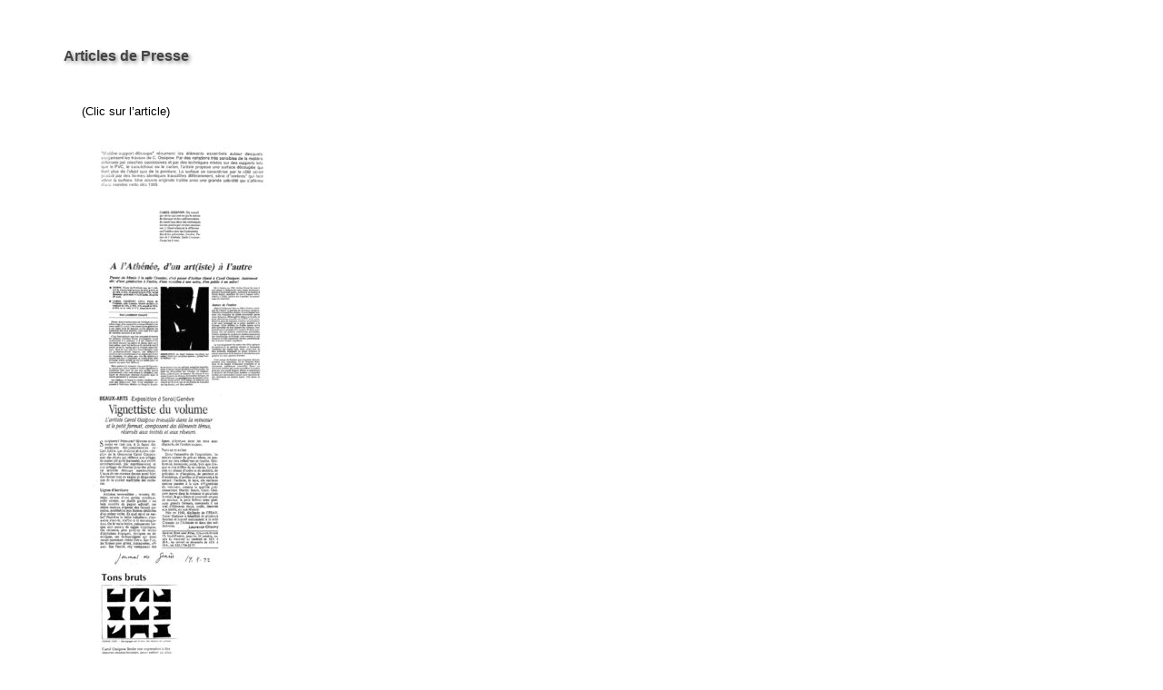

--- FILE ---
content_type: text/html; charset=UTF-8
request_url: https://www.carol-ossipow.net/presse/
body_size: 3858
content:
<!DOCTYPE html>
<html lang="fr-FR">
<head>
<!-- Global Site Tag (gtag.js) - Google Analytics -->
<script async src="https://www.googletagmanager.com/gtag/js?id=UA-41391277-1"></script>
<script>
  window.dataLayer = window.dataLayer || [];
  function gtag(){dataLayer.push(arguments)};
  gtag('js', new Date());
  gtag('config', 'UA-41391277-1');
</script>
<meta charset="UTF-8">
<meta name="viewport" content="width=device-width, initial-scale=1">
<link rel="profile" href="http://gmpg.org/xfn/11">
<link href="http://fonts.googleapis.com/css?family=Droid+Sans:400,700" rel="stylesheet" type="text/css">

	<!-- This site is optimized with the Yoast SEO plugin v14.9 - https://yoast.com/wordpress/plugins/seo/ -->
	<title>Articles de Presse - Carol ossipow</title>
	<meta name="description" content="Articles de Presse - Carol Ossipow, Arts Visuels Genève Suisse" />
	<meta name="robots" content="index, follow, max-snippet:-1, max-image-preview:large, max-video-preview:-1" />
	<link rel="canonical" href="https://www.carol-ossipow.net/presse/" />
	<meta property="og:locale" content="fr_FR" />
	<meta property="og:type" content="article" />
	<meta property="og:title" content="Articles de Presse - Carol ossipow" />
	<meta property="og:description" content="Articles de Presse - Carol Ossipow, Arts Visuels Genève Suisse" />
	<meta property="og:url" content="https://www.carol-ossipow.net/presse/" />
	<meta property="og:site_name" content="Carol ossipow" />
	<meta property="article:modified_time" content="2021-08-16T15:14:42+00:00" />
	<meta name="twitter:card" content="summary" />
	<script type="application/ld+json" class="yoast-schema-graph">{"@context":"https://schema.org","@graph":[{"@type":["Person","Organization"],"@id":"https://www.carol-ossipow.net/#/schema/person/5dc038d2e4636a2f9d55c50584760e5d","name":"Carol Ossipow","logo":{"@id":"https://www.carol-ossipow.net/#personlogo"}},{"@type":"WebSite","@id":"https://www.carol-ossipow.net/#website","url":"https://www.carol-ossipow.net/","name":"Carol ossipow","description":"Le site de Carol Ossipow, Artiste Arts Visuels Gen\u00e8ve Suisse","publisher":{"@id":"https://www.carol-ossipow.net/#/schema/person/5dc038d2e4636a2f9d55c50584760e5d"},"potentialAction":[{"@type":"SearchAction","target":"https://www.carol-ossipow.net/?s={search_term_string}","query-input":"required name=search_term_string"}],"inLanguage":"fr-FR"},{"@type":"WebPage","@id":"https://www.carol-ossipow.net/presse/#webpage","url":"https://www.carol-ossipow.net/presse/","name":"Articles de Presse - Carol ossipow","isPartOf":{"@id":"https://www.carol-ossipow.net/#website"},"datePublished":"2017-03-17T14:44:11+00:00","dateModified":"2021-08-16T15:14:42+00:00","description":"Articles de Presse - Carol Ossipow, Arts Visuels Gen\u00e8ve Suisse","inLanguage":"fr-FR","potentialAction":[{"@type":"ReadAction","target":["https://www.carol-ossipow.net/presse/"]}]}]}</script>
	<!-- / Yoast SEO plugin. -->


<link rel='dns-prefetch' href='//s.w.org' />
<link rel="alternate" type="application/rss+xml" title="Carol ossipow &raquo; Flux" href="https://www.carol-ossipow.net/feed/" />
<link rel="alternate" type="application/rss+xml" title="Carol ossipow &raquo; Flux des commentaires" href="https://www.carol-ossipow.net/comments/feed/" />
		<script type="text/javascript">
			window._wpemojiSettings = {"baseUrl":"https:\/\/s.w.org\/images\/core\/emoji\/13.0.0\/72x72\/","ext":".png","svgUrl":"https:\/\/s.w.org\/images\/core\/emoji\/13.0.0\/svg\/","svgExt":".svg","source":{"concatemoji":"https:\/\/www.carol-ossipow.net\/wp-includes\/js\/wp-emoji-release.min.js?ver=5.5.17"}};
			!function(e,a,t){var n,r,o,i=a.createElement("canvas"),p=i.getContext&&i.getContext("2d");function s(e,t){var a=String.fromCharCode;p.clearRect(0,0,i.width,i.height),p.fillText(a.apply(this,e),0,0);e=i.toDataURL();return p.clearRect(0,0,i.width,i.height),p.fillText(a.apply(this,t),0,0),e===i.toDataURL()}function c(e){var t=a.createElement("script");t.src=e,t.defer=t.type="text/javascript",a.getElementsByTagName("head")[0].appendChild(t)}for(o=Array("flag","emoji"),t.supports={everything:!0,everythingExceptFlag:!0},r=0;r<o.length;r++)t.supports[o[r]]=function(e){if(!p||!p.fillText)return!1;switch(p.textBaseline="top",p.font="600 32px Arial",e){case"flag":return s([127987,65039,8205,9895,65039],[127987,65039,8203,9895,65039])?!1:!s([55356,56826,55356,56819],[55356,56826,8203,55356,56819])&&!s([55356,57332,56128,56423,56128,56418,56128,56421,56128,56430,56128,56423,56128,56447],[55356,57332,8203,56128,56423,8203,56128,56418,8203,56128,56421,8203,56128,56430,8203,56128,56423,8203,56128,56447]);case"emoji":return!s([55357,56424,8205,55356,57212],[55357,56424,8203,55356,57212])}return!1}(o[r]),t.supports.everything=t.supports.everything&&t.supports[o[r]],"flag"!==o[r]&&(t.supports.everythingExceptFlag=t.supports.everythingExceptFlag&&t.supports[o[r]]);t.supports.everythingExceptFlag=t.supports.everythingExceptFlag&&!t.supports.flag,t.DOMReady=!1,t.readyCallback=function(){t.DOMReady=!0},t.supports.everything||(n=function(){t.readyCallback()},a.addEventListener?(a.addEventListener("DOMContentLoaded",n,!1),e.addEventListener("load",n,!1)):(e.attachEvent("onload",n),a.attachEvent("onreadystatechange",function(){"complete"===a.readyState&&t.readyCallback()})),(n=t.source||{}).concatemoji?c(n.concatemoji):n.wpemoji&&n.twemoji&&(c(n.twemoji),c(n.wpemoji)))}(window,document,window._wpemojiSettings);
		</script>
		<style type="text/css">
img.wp-smiley,
img.emoji {
	display: inline !important;
	border: none !important;
	box-shadow: none !important;
	height: 1em !important;
	width: 1em !important;
	margin: 0 .07em !important;
	vertical-align: -0.1em !important;
	background: none !important;
	padding: 0 !important;
}
</style>
	<link rel='stylesheet' id='wp-block-library-css'  href='https://www.carol-ossipow.net/wp-includes/css/dist/block-library/style.min.css?ver=5.5.17' type='text/css' media='all' />
<link rel='stylesheet' id='carol_folio-style-css'  href='https://www.carol-ossipow.net/wp-content/themes/carol_folio/style.css?ver=5.5.17' type='text/css' media='all' />
<link rel='stylesheet' id='carol_folio-fancybox-css'  href='https://www.carol-ossipow.net/wp-content/themes/carol_folio/js/fancybox/jquery.fancybox.min.css?ver=20170327' type='text/css' media='all' />
<link rel="https://api.w.org/" href="https://www.carol-ossipow.net/wp-json/" /><link rel="alternate" type="application/json" href="https://www.carol-ossipow.net/wp-json/wp/v2/pages/88" /><link rel="EditURI" type="application/rsd+xml" title="RSD" href="https://www.carol-ossipow.net/xmlrpc.php?rsd" />
<link rel="wlwmanifest" type="application/wlwmanifest+xml" href="https://www.carol-ossipow.net/wp-includes/wlwmanifest.xml" /> 
<meta name="generator" content="WordPress 5.5.17" />
<link rel='shortlink' href='https://www.carol-ossipow.net/?p=88' />
<link rel="alternate" type="application/json+oembed" href="https://www.carol-ossipow.net/wp-json/oembed/1.0/embed?url=https%3A%2F%2Fwww.carol-ossipow.net%2Fpresse%2F" />
<link rel="alternate" type="text/xml+oembed" href="https://www.carol-ossipow.net/wp-json/oembed/1.0/embed?url=https%3A%2F%2Fwww.carol-ossipow.net%2Fpresse%2F&#038;format=xml" />
	<style type="text/css">
			.site-title,
		.site-description {
			position: absolute;
			clip: rect(1px, 1px, 1px, 1px);
		}
		</style>
	</head>
<body class="page-template page-template-templates page-template-full-width-presse page-template-templatesfull-width-presse-php page page-id-88">
<div id="page" class="site wauto flex-container">
	<a class="skip-link screen-reader-text" href="#content">Skip to content</a>

	<header id="masthead" class="site-header" role="banner">
		<div class="site-branding flex-item-center">
							<p class="site-title"><a href="https://www.carol-ossipow.net/" rel="home">Carol ossipow</a></p>
							<p class="site-description">Le site de Carol Ossipow, Artiste Arts Visuels Genève Suisse</p>
					</div><!-- .site-branding -->

	</header><!-- #masthead -->

	<div id="content" class="site-content w1140p flex-item-center">

<div id="primary">
	<div id="content" role="main">

        <header class="entry-header">
            <h1 class="entry-title">Articles de Presse</h1>
        </header><!-- .entry-header -->

                <div class="intro mtl mbm">
            <p>(Clic sur l&rsquo;article)</p>
        </div>
                
        
        
                        <ul>
                                                            <li><a href="https://www.carol-ossipow.net/wp-content/uploads/2017/08/1989-1.jpg" data-fancybox="gallery" data-caption="1989 &#8211; 1"><img src="https://www.carol-ossipow.net/wp-content/uploads/2017/08/1989-1-200x133.jpg" alt="1989 &#8211; 1" /></a></li>
                    
                                                            <li><a href="https://www.carol-ossipow.net/wp-content/uploads/2017/08/1989-2.jpg" data-fancybox="gallery" data-caption="1989 &#8211; 2"><img src="https://www.carol-ossipow.net/wp-content/uploads/2017/08/1989-2-200x143.jpg" alt="1989 &#8211; 2" /></a></li>
                    
                                                            <li><a href="https://www.carol-ossipow.net/wp-content/uploads/2017/08/1992-1.jpg" data-fancybox="gallery" data-caption="1992 &#8211; 1"><img src="https://www.carol-ossipow.net/wp-content/uploads/2017/08/1992-1-147x200.jpg" alt="1992 &#8211; 1" /></a></li>
                    
                                                            <li><a href="https://www.carol-ossipow.net/wp-content/uploads/2017/08/1992-2.jpg" data-fancybox="gallery" data-caption="1992 &#8211; 2"><img src="https://www.carol-ossipow.net/wp-content/uploads/2017/08/1992-2-104x200.jpg" alt="1992 &#8211; 2" /></a></li>
                    
                                                            <li><a href="https://www.carol-ossipow.net/wp-content/uploads/2017/08/1999-1.jpg" data-fancybox="gallery" data-caption="1999 &#8211; 1"><img src="https://www.carol-ossipow.net/wp-content/uploads/2017/08/1999-1-144x200.jpg" alt="1999 &#8211; 1" /></a></li>
                    
                                                            <li><a href="https://www.carol-ossipow.net/wp-content/uploads/2017/08/1999-2.jpg" data-fancybox="gallery" data-caption="1999 &#8211; 2"><img src="https://www.carol-ossipow.net/wp-content/uploads/2017/08/1999-2-189x200.jpg" alt="1999 &#8211; 2" /></a></li>
                    
                                                            <li><a href="https://www.carol-ossipow.net/wp-content/uploads/2017/08/1999-3.jpg" data-fancybox="gallery" data-caption="1999 &#8211; 3"><img src="https://www.carol-ossipow.net/wp-content/uploads/2017/08/1999-3-200x180.jpg" alt="1999 &#8211; 3" /></a></li>
                    
                                                            <li><a href="https://www.carol-ossipow.net/wp-content/uploads/2017/08/1999-4.jpg" data-fancybox="gallery" data-caption="1999 &#8211; 4"><img src="https://www.carol-ossipow.net/wp-content/uploads/2017/08/1999-4-155x200.jpg" alt="1999 &#8211; 4" /></a></li>
                    
                                                            <li><a href="https://www.carol-ossipow.net/wp-content/uploads/2017/08/1999-5.jpg" data-fancybox="gallery" data-caption="1999 &#8211; 5"><img src="https://www.carol-ossipow.net/wp-content/uploads/2017/08/1999-5-200x153.jpg" alt="1999 &#8211; 5" /></a></li>
                    
                                                            <li><a href="https://www.carol-ossipow.net/wp-content/uploads/2017/08/2002-1.jpg" data-fancybox="gallery" data-caption="2002 &#8211; 1"><img src="https://www.carol-ossipow.net/wp-content/uploads/2017/08/2002-1-61x200.jpg" alt="2002 &#8211; 1" /></a></li>
                    
                                                            <li><a href="https://www.carol-ossipow.net/wp-content/uploads/2017/08/2002-2.jpg" data-fancybox="gallery" data-caption="2002 &#8211; 2"><img src="https://www.carol-ossipow.net/wp-content/uploads/2017/08/2002-2-200x190.jpg" alt="2002 &#8211; 2" /></a></li>
                    
                                                            <li><a href="https://www.carol-ossipow.net/wp-content/uploads/2017/08/2002-3.jpg" data-fancybox="gallery" data-caption="2002 &#8211; 3"><img src="https://www.carol-ossipow.net/wp-content/uploads/2017/08/2002-3-85x200.jpg" alt="2002 &#8211; 3" /></a></li>
                    
                                                            <li><a href="https://www.carol-ossipow.net/wp-content/uploads/2017/08/2004.jpg" data-fancybox="gallery" data-caption="2004"><img src="https://www.carol-ossipow.net/wp-content/uploads/2017/08/2004-200x151.jpg" alt="2004" /></a></li>
                    
                                                            <li><a href="https://www.carol-ossipow.net/wp-content/uploads/2017/08/texte-catalogue-1.jpg" data-fancybox="gallery" data-caption="Catalogue  p.1"><img src="https://www.carol-ossipow.net/wp-content/uploads/2017/08/texte-catalogue-1-200x143.jpg" alt="Catalogue  p.1" /></a></li>
                    
                                                            <li><a href="https://www.carol-ossipow.net/wp-content/uploads/2017/08/texte-catalogue-2.jpg" data-fancybox="gallery" data-caption="Catalogue p.2"><img src="https://www.carol-ossipow.net/wp-content/uploads/2017/08/texte-catalogue-2-200x132.jpg" alt="Catalogue p.2" /></a></li>
                    
                                                            <li><a href="https://www.carol-ossipow.net/wp-content/uploads/2017/08/texte-catalogue-3.jpg" data-fancybox="gallery" data-caption="Catalogue p.3"><img src="https://www.carol-ossipow.net/wp-content/uploads/2017/08/texte-catalogue-3-200x106.jpg" alt="Catalogue p.3" /></a></li>
                    
                                                            <li><a href="https://www.carol-ossipow.net/wp-content/uploads/2017/12/presse-2017.jpg" data-fancybox="gallery" data-caption="2017"><img src="https://www.carol-ossipow.net/wp-content/uploads/2017/12/presse-2017-200x150.jpg" alt="2017" /></a></li>
                    
                                                            <li><a href="https://www.carol-ossipow.net/wp-content/uploads/2021/08/expo-copie.jpg" data-fancybox="gallery" data-caption="2019"><img src="https://www.carol-ossipow.net/wp-content/uploads/2021/08/expo-copie-141x200.jpg" alt="2019" /></a></li>
                    
                                                            <li><a href="https://www.carol-ossipow.net/wp-content/uploads/2025/09/textes-silvana-et-j.farine-copie-2.jpg" data-fancybox="gallery" data-caption="le flou 2025"><img src="https://www.carol-ossipow.net/wp-content/uploads/2025/09/textes-silvana-et-j.farine-copie-2-141x200.jpg" alt="le flou 2025" /></a></li>
                    
                            </ul>
        
    </div><!-- #content -->
</div><!-- #primary -->

        <nav id="site-navigation" class="main-navigation flex-item-center mtm mbm" role="navigation">
            <div class="menu-primary-container"><ul id="primary-menu" class="menu nav-menu grid-4-small-2"><li id="menu-item-70" class="menu-item menu-item-type-post_type menu-item-object-page menu-item-70"><a href="https://www.carol-ossipow.net/series/">Séries</a></li>
<li id="menu-item-35" class="menu-item menu-item-type-post_type menu-item-object-page menu-item-35"><a href="https://www.carol-ossipow.net/biographie/">BIOGRAPHIE</a></li>
<li id="menu-item-91" class="menu-item menu-item-type-post_type menu-item-object-page current-menu-item page_item page-item-88 current_page_item menu-item-91"><a href="https://www.carol-ossipow.net/presse/" aria-current="page">Articles</a></li>
<li id="menu-item-29" class="menu-item menu-item-type-post_type menu-item-object-page menu-item-29"><a href="https://www.carol-ossipow.net/contact/">Contact</a></li>
</ul></div>        </nav><!-- #site-navigation -->

	</div><!-- #content -->

</div><!-- #page -->

<script type='text/javascript' src='https://www.carol-ossipow.net/wp-content/themes/carol_folio/js/navigation.js?ver=20170327' id='carol_folio-navigation-js'></script>
<script type='text/javascript' src='https://www.carol-ossipow.net/wp-content/themes/carol_folio/js/skip-link-focus-fix.js?ver=20170327' id='carol_folio-skip-link-focus-fix-js'></script>
<script type='text/javascript' src='https://www.carol-ossipow.net/wp-content/themes/carol_folio/js/jquery-3.2.1.min.js?ver=20170327' id='carol_folio-jquery-3-2-1-js'></script>
<script type='text/javascript' src='https://www.carol-ossipow.net/wp-content/themes/carol_folio/js/main.js?ver=20170327' id='carol_folio-main-js'></script>
<script type='text/javascript' src='https://www.carol-ossipow.net/wp-content/themes/carol_folio/js/fancybox/jquery.fancybox.min.js?ver=20170327' id='carol_folio-fancybox-js'></script>
<script type='text/javascript' src='https://www.carol-ossipow.net/wp-includes/js/wp-embed.min.js?ver=5.5.17' id='wp-embed-js'></script>

</body>
</html>


--- FILE ---
content_type: text/css
request_url: https://www.carol-ossipow.net/wp-content/themes/carol_folio/style.css?ver=5.5.17
body_size: 9717
content:
@charset "UTF-8";

/*!
* www.KNACSS.com V6.0.5 (1er décembre 2016) @author: Alsacreations, Raphael Goetter
* Licence WTFPL http://www.wtfpl.net/
*/


/* ----------------------------- */


/* ==Table Of Content            */


/* ----------------------------- */


/* 1- Normalize (basic reset) */


/* 2- Base (basic styles) */


/* 3- Print (print quick reset) */


/* 4- Stylings (minor stylings) */


/* 5- Misc (skip links, hyphens) */


/* 6- Tables (data tables consistency) */


/* 7- Forms (forms consistency) */


/* 8- Media object */


/* 9- Autogrid object */


/* 10- Global Layout (alignment, modules, positionning) */


/* 11- Helpers (width and spacers helpers) */


/* (12- WordPress reset (disabled by default)) */


/* 13- Responsive (Responsive Web Design helpers) */


/* 14- Grid Layout (grillade) */


/* ---------------------------------- */


/* ==Normalize (basic reset)          */


/* ---------------------------------- */


/*! normalize.css v5.0.0 | MIT License | github.com/necolas/normalize.css */


/**
 * 1. Change the default font family in all browsers (opinionated).
 * 2. Correct the line height in all browsers.
 * 3. Prevent adjustments of font size after orientation changes in
 *    IE on Windows Phone and in iOS.
 */


/* Document
   ========================================================================== */

html {
    font-family: sans-serif;
    /* 1 */
    line-height: 1.15;
    /* 2 */
    -ms-text-size-adjust: 100%;
    /* 3 */
    -webkit-text-size-adjust: 100%;
    /* 3 */
}


/* Sections
   ========================================================================== */


/**
 * Remove the margin in all browsers (opinionated).
 */

body {
    margin: 0;
}


/**
 * Add the correct display in IE 9-.
 */

article,
aside,
footer,
header,
nav,
section {
    display: block;
}


/**
 * Correct the font size and margin on `h1` elements within `section` and
 * `article` contexts in Chrome, Firefox, and Safari.
 */

h1 {
    font-size: 2em;
    margin: 0.67em 0;
}


/* Grouping content
   ========================================================================== */


/**
 * Add the correct display in IE 9-.
 * 1. Add the correct display in IE.
 */

figcaption,
figure,
main {
    /* 1 */
    display: block;
}


/**
 * Add the correct margin in IE 8.
 */

figure {
    margin: 1em 40px;
}


/**
 * 1. Add the correct box sizing in Firefox.
 * 2. Show the overflow in Edge and IE.
 */

hr {
    box-sizing: content-box;
    /* 1 */
    height: 0;
    /* 1 */
    overflow: visible;
    /* 2 */
}


/**
 * 1. Correct the inheritance and scaling of font size in all browsers.
 * 2. Correct the odd `em` font sizing in all browsers.
 */

pre {
    font-family: monospace, monospace;
    /* 1 */
    font-size: 1em;
    /* 2 */
}


/* Text-level semantics
   ========================================================================== */


/**
 * 1. Remove the gray background on active links in IE 10.
 * 2. Remove gaps in links underline in iOS 8+ and Safari 8+.
 */

a {
    background-color: transparent;
    /* 1 */
    -webkit-text-decoration-skip: objects;
    /* 2 */
}


/**
 * Remove the outline on focused links when they are also active or hovered
 * in all browsers (opinionated).
 */

a:active,
a:hover {
    outline-width: 0;
}


/**
 * 1. Remove the bottom border in Firefox 39-.
 * 2. Add the correct text decoration in Chrome, Edge, IE, Opera, and Safari.
 */

abbr[title] {
    border-bottom: none;
    /* 1 */
    text-decoration: underline;
    /* 2 */
    text-decoration: underline dotted;
    /* 2 */
}


/**
 * Prevent the duplicate application of `bolder` by the next rule in Safari 6.
 */

b,
strong {
    font-weight: inherit;
}


/**
 * Add the correct font weight in Chrome, Edge, and Safari.
 */

b,
strong {
    font-weight: bolder;
}


/**
 * 1. Correct the inheritance and scaling of font size in all browsers.
 * 2. Correct the odd `em` font sizing in all browsers.
 */

code,
kbd,
samp {
    font-family: monospace, monospace;
    /* 1 */
    font-size: 1em;
    /* 2 */
}


/**
 * Add the correct font style in Android 4.3-.
 */

dfn {
    font-style: italic;
}


/**
 * Add the correct background and color in IE 9-.
 */

mark {
    background-color: #ff0;
    color: #000;
}


/**
 * Add the correct font size in all browsers.
 */

small {
    font-size: 80%;
}


/**
 * Prevent `sub` and `sup` elements from affecting the line height in
 * all browsers.
 */

sub,
sup {
    font-size: 75%;
    line-height: 0;
    position: relative;
    vertical-align: baseline;
}

sub {
    bottom: -0.25em;
}

sup {
    top: -0.5em;
}


/* Embedded content
   ========================================================================== */


/**
 * Add the correct display in IE 9-.
 */

audio,
video {
    display: inline-block;
}


/**
 * Add the correct display in iOS 4-7.
 */

audio:not([controls]) {
    display: none;
    height: 0;
}


/**
 * Remove the border on images inside links in IE 10-.
 */

img {
    border-style: none;
}


/**
 * Hide the overflow in IE.
 */

svg:not(:root) {
    overflow: hidden;
}


/* Forms
   ========================================================================== */


/**
 * 1. Change the font styles in all browsers (opinionated).
 * 2. Remove the margin in Firefox and Safari.
 */

button,
input,
optgroup,
select,
textarea {
    font-family: sans-serif;
    /* 1 */
    font-size: 100%;
    /* 1 */
    line-height: 1.15;
    /* 1 */
    margin: 0;
    /* 2 */
}


/**
 * Show the overflow in IE.
 * 1. Show the overflow in Edge.
 */

button,
input {
    /* 1 */
    overflow: visible;
}


/**
 * Remove the inheritance of text transform in Edge, Firefox, and IE.
 * 1. Remove the inheritance of text transform in Firefox.
 */

button,
select {
    /* 1 */
    text-transform: none;
}


/**
 * 1. Prevent a WebKit bug where (2) destroys native `audio` and `video`
 *    controls in Android 4.
 * 2. Correct the inability to style clickable types in iOS and Safari.
 */

button,
html [type="button"],
[type="reset"],
[type="submit"] {
    -webkit-appearance: button;
    /* 2 */
}


/**
 * Remove the inner border and padding in Firefox.
 */

button::-moz-focus-inner,
[type="button"]::-moz-focus-inner,
[type="reset"]::-moz-focus-inner,
[type="submit"]::-moz-focus-inner {
    border-style: none;
    padding: 0;
}


/**
 * Restore the focus styles unset by the previous rule.
 */

button:-moz-focusring,
[type="button"]:-moz-focusring,
[type="reset"]:-moz-focusring,
[type="submit"]:-moz-focusring {
    outline: 1px dotted ButtonText;
}


/**
 * Change the border, margin, and padding in all browsers (opinionated).
 */

fieldset {
    border: 1px solid #c0c0c0;
    margin: 0 2px;
    padding: 0.35em 0.625em 0.75em;
}


/**
 * 1. Correct the text wrapping in Edge and IE.
 * 2. Correct the color inheritance from `fieldset` elements in IE.
 * 3. Remove the padding so developers are not caught out when they zero out
 *    `fieldset` elements in all browsers.
 */

legend {
    box-sizing: border-box;
    /* 1 */
    color: inherit;
    /* 2 */
    display: table;
    /* 1 */
    max-width: 100%;
    /* 1 */
    padding: 0;
    /* 3 */
    white-space: normal;
    /* 1 */
}


/**
 * 1. Add the correct display in IE 9-.
 * 2. Add the correct vertical alignment in Chrome, Firefox, and Opera.
 */

progress {
    display: inline-block;
    /* 1 */
    vertical-align: baseline;
    /* 2 */
}


/**
 * Remove the default vertical scrollbar in IE.
 */

textarea {
    overflow: auto;
}


/**
 * 1. Add the correct box sizing in IE 10-.
 * 2. Remove the padding in IE 10-.
 */

[type="checkbox"],
[type="radio"] {
    box-sizing: border-box;
    /* 1 */
    padding: 0;
    /* 2 */
}


/**
 * Correct the cursor style of increment and decrement buttons in Chrome.
 */

[type="number"]::-webkit-inner-spin-button,
[type="number"]::-webkit-outer-spin-button {
    height: auto;
}


/**
 * 1. Correct the odd appearance in Chrome and Safari.
 * 2. Correct the outline style in Safari.
 */

[type="search"] {
    -webkit-appearance: textfield;
    /* 1 */
    outline-offset: -2px;
    /* 2 */
}


/**
 * Remove the inner padding and cancel buttons in Chrome and Safari on macOS.
 */

[type="search"]::-webkit-search-cancel-button,
[type="search"]::-webkit-search-decoration {
    -webkit-appearance: none;
}


/**
 * 1. Correct the inability to style clickable types in iOS and Safari.
 * 2. Change font properties to `inherit` in Safari.
 */

::-webkit-file-upload-button {
    -webkit-appearance: button;
    /* 1 */
    font: inherit;
    /* 2 */
}


/* Interactive
   ========================================================================== */


/*
 * Add the correct display in IE 9-.
 * 1. Add the correct display in Edge, IE, and Firefox.
 */

details,
menu {
    display: block;
}


/*
 * Add the correct display in all browsers.
 */

summary {
    display: list-item;
}


/* Scripting
   ========================================================================== */


/**
 * Add the correct display in IE 9-.
 */

canvas {
    display: inline-block;
}


/**
 * Add the correct display in IE.
 */

template {
    display: none;
}


/* Hidden
   ========================================================================== */


/**
 * Add the correct display in IE 10-.
 */

[hidden] {
    display: none;
}


/* ----------------------------- */


/* ==Base (basic styles)         */


/* ----------------------------- */


/* switching to border-box model for all elements */

html {
    box-sizing: border-box;
}

* {
    box-sizing: inherit;
}

html {
    /* set base font-size to equiv "10px", which is adapted to rem unit */
    font-size: 62.5%;
    /* IE9-IE11 math fixing. See http://bit.ly/1g4X0bX */
    /* thanks to @guardian, @victorbritopro and @eQRoeil */
    font-size: calc(1em * 0.625);
}

body {
    font-size: 1.4rem;
    background-color: #fff;
    color: #000;
    font-family: sans-serif;
    line-height: 1.4;
}

@media screen and (min-width: 544px) {
    body {
        font-size: 1.6rem;
    }
}

@media screen and (min-width: 544px) {
    body {
        line-height: 1.5;
    }
}

a {
    color: #444;
}

a:focus,
a:hover,
a:active {
    color: #444;
}

ul,
ol {
    padding-left: 2em;
}

img {
    vertical-align: middle;
}

blockquote,
figure {
    margin-left: 0;
    margin-right: 0;
}


/* font-sizing for content */

p,
.p-like,
ul,
ol,
dl,
blockquote,
pre,
td,
th,
label,
textarea,
caption,
details,
figure {
    margin-top: 0.75em;
    margin-bottom: 0;
    line-height: 1.4;
}

h1,
.h1-like {
    font-size: 2.8rem;
}

@media screen and (min-width: 544px) {
    h1,
    .h1-like {
        font-size: 3.2rem;
    }
}

h2,
.h2-like {
    font-size: 2.4rem;
}

@media screen and (min-width: 544px) {
    h2,
    .h2-like {
        font-size: 2.8rem;
    }
}

h3,
.h3-like {
    font-size: 2rem;
}

@media screen and (min-width: 544px) {
    h3,
    .h3-like {
        font-size: 2.4rem;
    }
}

h4,
.h4-like {
    font-size: 1.8rem;
}

@media screen and (min-width: 544px) {
    h4,
    .h4-like {
        font-size: 2rem;
    }
}

h5,
.h5-like {
    font-size: 1.6rem;
}

@media screen and (min-width: 544px) {
    h5,
    .h5-like {
        font-size: 1.8rem;
    }
}

h6,
.h6-like {
    font-size: 1.4rem;
}

@media screen and (min-width: 544px) {
    h6,
    .h6-like {
        font-size: 3.2rem;
    }
}


/* alternate font-sizing */

.smaller {
    font-size: 0.6em;
}

.small {
    font-size: 0.8em;
}

.big {
    font-size: 1.2em;
}

.bigger {
    font-size: 1.5em;
}

.biggest {
    font-size: 2em;
}

code,
pre,
samp,
kbd {
    /* IE fix */
    white-space: pre-line;
    white-space: pre-wrap;
    font-family: consolas, courier, monospace;
    line-height: normal;
}

em,
.italic,
address,
cite,
i,
var {
    font-style: italic;
}


/* avoid top margins on first content element */

p:first-child,
.p-like:first-child,
ul:first-child,
ol:first-child,
dl:first-child,
blockquote:first-child,
pre:first-child,
h1:first-child,
.h1-like:first-child,
h2:first-child,
.h2-like:first-child,
h3:first-child,
.h3-like:first-child,
h4:first-child,
.h4-like:first-child,
h5:first-child,
.h5-like:first-child,
h6:first-child,
.h6-like:first-child {
    margin-top: 0;
}


/* avoid margins on nested elements */

li p,
li .p-like,
li ul,
li ol {
    margin-top: 0;
    margin-bottom: 0;
}


/* max values */

img,
table,
td,
blockquote,
code,
pre,
textarea,
input,
video,
svg {
    max-width: 100%;
}

img {
    height: auto;
}


/* ----------------------------- */


/* ==Print (quick print reset)   */


/* ----------------------------- */

@media print {
    * {
        background: transparent !important;
        box-shadow: none !important;
        text-shadow: none !important;
    }
    body {
        width: auto;
        margin: auto;
        font-family: serif;
        font-size: 12pt;
    }
    p,
    .p-like,
    h1,
    .h1-like,
    h2,
    .h2-like,
    h3,
    .h3-like,
    h4,
    .h4-like,
    h5,
    .h5-like,
    h6,
    .h6-like,
    blockquote,
    ul,
    ol {
        color: #000;
        margin: auto;
    }
    .print {
        display: block;
    }
    .no-print {
        display: none;
    }
    /* no orphans, no widows */
    p,
    .p-like,
    blockquote {
        orphans: 3;
        widows: 3;
    }
    /* no breaks inside these elements */
    blockquote,
    ul,
    ol {
        page-break-inside: avoid;
    }
    /* page break before main headers
  h1,
  .h1-like {
    page-break-before: always;
  }
  */
    /* no breaks after these elements */
    h1,
    .h1-like,
    h2,
    .h2-like,
    h3,
    .h3-like,
    caption {
        page-break-after: avoid;
    }
    a {
        color: #000;
    }
    /* displaying URLs
  a[href]::after {
    content: " (" attr(href) ")";
  }
  */
    a[href^="javascript:"]::after,
    a[href^="#"]::after {
        content: "";
    }
}


/* ----------------------------- */


/* ==Stylings (minor stylings)   */


/* ----------------------------- */


/* styling elements */

code,
kbd,
mark {
    border-radius: 2px;
}

kbd {
    padding: 0 2px;
    border: 1px solid #999;
}

code {
    padding: 2px 4px;
    background: rgba(0, 0, 0, 0.04);
    color: #b11;
}

pre code {
    padding: 0;
    background: none;
    color: inherit;
    border-radius: 0;
}

mark {
    padding: 2px 4px;
}

sup,
sub {
    vertical-align: 0;
}

sup {
    bottom: 1ex;
}

sub {
    top: 0.5ex;
}

blockquote {
    position: relative;
    padding-left: 3em;
    min-height: 2em;
}

blockquote::before {
    content: "\201C";
    position: absolute;
    left: 0;
    top: 0;
    font-family: georgia, serif;
    font-size: 5em;
    height: .4em;
    line-height: .9;
    color: rgba(0, 0, 0, 0.3);
}

blockquote>footer {
    margin-top: .75em;
    font-size: 0.9em;
    color: rgba(0, 0, 0, 0.7);
}

blockquote>footer::before {
    content: "\2014 \0020";
}

q {
    font-style: normal;
}

q,
.q {
    quotes: "“\00a0" "\00a0”";
}

q:lang(fr),
.q:lang(fr) {
    quotes: "«\00a0" "\00a0»";
}

hr {
    display: block;
    clear: both;
    height: 1px;
    margin: 1em 0 2em;
    padding: 0;
    border: 0;
    color: #ccc;
    background-color: #ccc;
}


/* tables */

table,
.table {
    border: 1px solid #ccc;
}

caption {
    padding: 1rem;
    color: #555;
    font-style: italic;
}

td,
th {
    padding: 0.3em 0.8em;
    border: 1px #aaa dotted;
    text-align: left;
}


/* ----------------------------- */


/* ==Misc (skip links, hyphens)  */


/* ----------------------------- */


/* styling skip links */

.skip-links {
    position: absolute;
}

.skip-links a {
    position: absolute;
    overflow: hidden;
    clip: rect(1px, 1px, 1px, 1px);
    padding: 0.5em;
    background: black;
    color: white;
    text-decoration: none;
}

.skip-links a:focus {
    position: static;
    overflow: visible;
    clip: auto;
}

@media (max-width: 543px) {
    /* you shall not pass */
    div,
    textarea,
    table,
    td,
    th,
    code,
    pre,
    samp {
        word-wrap: break-word;
        hyphens: auto;
    }
}

@media (max-width: 543px) {
    .no-wrapping {
        word-wrap: normal;
        hyphens: manual;
    }
}

@media screen and (-ms-high-contrast: active),
(-ms-high-contrast: none) {
    img[src$=".svg"] {
        width: 100%;
    }
}


/* ----------------------------- */


/* ==Tables                      */


/* ----------------------------- */

table,
.table {
    width: 100%;
    max-width: 100%;
    table-layout: fixed;
    border-collapse: collapse;
    vertical-align: top;
    margin-bottom: 2rem;
}

.table {
    display: table;
}

#recaptcha_table,
.table-auto {
    table-layout: auto;
}

td,
th {
    vertical-align: top;
    min-width: 2rem;
    cursor: default;
}


/* ----------------------------- */


/* ==Forms                       */


/* ----------------------------- */


/* thanks to HTML5boilerplate,
* github.com/nathansmith/formalize and www.sitepen.com
*/


/* buttons */

.btn {
    display: inline-block;
}


/* forms items */

form,
fieldset {
    border: none;
}

input,
button,
select,
label,
.btn {
    font-family: inherit;
    font-size: inherit;
}

button,
input,
optgroup,
select,
textarea {
    color: #000;
}

label {
    vertical-align: middle;
    cursor: pointer;
}

legend {
    border: 0;
    white-space: normal;
}

textarea {
    min-height: 5em;
    vertical-align: top;
    font-family: inherit;
    font-size: inherit;
    resize: vertical;
}

select {
    -webkit-appearance: menulist-button;
}


/* if select styling bugs on WebKit */


/* select { -webkit-appearance: none; } */


/* 'x' appears on right of search input when text is entered. This removes it */

input[type="search"]::-webkit-search-decoration,
input[type="search"]::-webkit-search-cancel-button,
input[type="search"]::-webkit-search-results-button,
input[type="search"]::-webkit-search-results-decoration {
    display: none;
}

::-webkit-input-placeholder {
    color: #777;
}

input:-moz-placeholder,
textarea:-moz-placeholder {
    color: #777;
}

.btn:focus,
input[type="button"]:focus,
button:focus {
    -webkit-tap-highlight-color: transparent;
    -webkit-user-select: none;
    -moz-user-select: none;
    -ms-user-select: none;
    user-select: none;
}


/* unstyled forms */

button.unstyled,
input[type="button"].unstyled,
input[type="submit"].unstyled,
input[type="reset"].unstyled {
    padding: 0;
    border: none;
    line-height: 1;
    text-align: left;
    background: none;
    border-radius: 0;
    box-shadow: none;
    -webkit-appearance: none;
    -moz-appearance: none;
    appearance: none;
}

button.unstyled:focus,
input[type="button"].unstyled:focus,
input[type="submit"].unstyled:focus,
input[type="reset"].unstyled:focus {
    box-shadow: none;
    outline: none;
}


/* Media object */


/* see http://codepen.io/raphaelgoetter/pen/KMWWwj */

@media (min-width: 544px) {
    .o-media {
        display: flex;
        align-items: flex-start;
    }
    .o-media-content {
        flex: 1;
        min-width: 0;
        /* avoid min-width:auto */
    }
}


/* Media variants */

@media (min-width: 544px) {
    .o-media--reverse {
        flex-direction: row-reverse;
    }
    .o-media-figure--center {
        align-self: center;
    }
}


/* Autogrid object */


/* see http://codepen.io/raphaelgoetter/pen/KMgBJd */

@media (min-width: 544px) {
    [class^="autogrid"],
    [class*=" autogrid"] {
        display: flex;
    }
    [class^="autogrid"]>*,
    [class*=" autogrid"]>* {
        flex: 1;
        min-width: 0;
        /* avoid min-width:auto */
    }
}


/* Autogrid variants */

@media (min-width: 544px) {
    .has-gutter>*:not(:first-child) {
        margin-left: 1rem;
    }
    [class*="--reverse"] {
        flex-direction: row-reverse;
    }
}


/* ----------------------------- */


/* ==Global Layout               */


/* ----------------------------- */


/* module, gains superpower "BFC" Block Formating Context */

.mod,
.bfc {
    overflow: hidden;
}


/* blocks that needs to be placed under floats */

.clear {
    clear: both;
}


/* blocks that must contain floats */

.clearfix::after {
    content: "";
    display: table;
    clear: both;
    border-collapse: collapse;
}


/* simple blocks alignment */

.left {
    margin-right: auto;
}

.right {
    margin-left: auto;
}

.center {
    margin-left: auto;
    margin-right: auto;
}


/* text and contents alignment */

.txtleft {
    text-align: left;
}

.txtright {
    text-align: right;
}

.txtcenter {
    text-align: center;
}


/* floating elements */

.fl {
    float: left;
}

img.fl {
    margin-right: 1rem;
}

.fr {
    float: right;
}

img.fr {
    margin-left: 1rem;
}

img.fl,
img.fr {
    margin-bottom: 0.5rem;
}


/* inline-block */

.inbl {
    display: inline-block;
    vertical-align: top;
}


/* flexbox layout
http://www.alsacreations.com/tuto/lire/1493-css3-flexbox-layout-module.html
*/

[class*="flex-container"],
.flex-container {
    display: flex;
    flex-wrap: wrap;
}

.flex-container-h {
    flex-direction: row;
}

.flex-container-v {
    flex-direction: column;
}

.flex-item-fluid {
    flex: 1;
    min-width: 0;
}

.flex-item-first,
.item-first {
    order: -1;
}

.flex-item-medium,
.item-medium {
    order: 0;
}

.flex-item-last,
.item-last {
    order: 1;
}

.flex-item-center,
.item-center {
    margin: auto;
}


/* ---------------------------------- */


/* ==Helpers                          */


/* ---------------------------------- */


/* State Helpers */


/* ------------- */


/* invisible for all */

.is-hidden,
[hidden] {
    display: none;
}


/* hidden but not for an assistive technology like a screen reader, Yahoo! method */

.visually-hidden {
    position: absolute !important;
    border: 0 !important;
    height: 1px !important;
    width: 1px !important;
    padding: 0 !important;
    overflow: hidden !important;
    clip: rect(0, 0, 0, 0) !important;
}

.is-disabled,
[disabled] {
    opacity: 0.5;
    pointer-events: none;
    cursor: not-allowed;
    filter: grayscale(1);
}

ul.is-unstyled,
ul.unstyled {
    list-style: none;
    padding-left: 0;
}


/* Width Helpers */


/* ------------- */


/* blocks widths (percentage and pixels) */

.w10 {
    width: 10%;
}

.w20 {
    width: 20%;
}

.w25 {
    width: 25%;
}

.w30 {
    width: 30%;
}

.w33 {
    width: 33.3333%;
}

.w40 {
    width: 40%;
}

.w50 {
    width: 50%;
}

.w60 {
    width: 60%;
}

.w66 {
    width: 66.6666%;
}

.w70 {
    width: 70%;
}

.w75 {
    width: 75%;
}

.w80 {
    width: 80%;
}

.w90 {
    width: 90%;
}

.w100 {
    width: 100%;
}

.w50p {
    width: 50px;
}

.w100p {
    width: 100px;
}

.w150p {
    width: 150px;
}

.w200p {
    width: 200px;
}

.w300p {
    width: 300px;
}

@media (min-width: 401px) {
    .w400p {
        width: 400px;
    }
    .w500p {
        width: 500px;
    }
    .w600p {
        width: 600px;
    }
}

@media (min-width: 701px) {
    .w700p {
        width: 700px;
    }
    .w800p {
        width: 800px;
    }
}

@media (min-width: 961px) {
    .w960p {
        width: 960px;
    }
    .mw960p {
        max-width: 960px;
    }
    .w1140p {
        width: 1140px;
    }
    .mw1140p {
        max-width: 1140px;
    }
}

.wauto {
    width: auto;
}


/* Spacing Helpers */


/* --------------- */

.man,
.ma0 {
    margin: 0;
}

.pan,
.pa0 {
    padding: 0;
}

.mas {
    margin: 1rem;
}

.mam {
    margin: 2rem;
}

.mal {
    margin: 4rem;
}

.pas {
    padding: 1rem;
}

.pam {
    padding: 2rem;
}

.pal {
    padding: 4rem;
}

.mtn,
.mt0 {
    margin-top: 0;
}

.mts {
    margin-top: 1rem;
}

.mtm {
    margin-top: 2rem;
}

.mtl {
    margin-top: 4rem;
}

.mrn,
.mr0 {
    margin-right: 0;
}

.mrs {
    margin-right: 1rem;
}

.mrm {
    margin-right: 2rem;
}

.mrl {
    margin-right: 4rem;
}

.mbn,
.mb0 {
    margin-bottom: 0;
}

.mbs {
    margin-bottom: 1rem;
}

.mbm {
    margin-bottom: 2rem;
}

.mbl {
    margin-bottom: 4rem;
}

.mln,
.ml0 {
    margin-left: 0;
}

.mls {
    margin-left: 1rem;
}

.mlm {
    margin-left: 2rem;
}

.mll {
    margin-left: 4rem;
}

.mauto {
    margin: auto;
}

.mtauto {
    margin-top: auto;
}

.mrauto {
    margin-right: auto;
}

.mbauto {
    margin-bottom: auto;
}

.mlauto {
    margin-left: auto;
}

.ptn,
.pt0 {
    padding-top: 0;
}

.pts {
    padding-top: 1rem;
}

.ptm {
    padding-top: 2rem;
}

.ptl {
    padding-top: 4rem;
}

.prn,
.pr0 {
    padding-right: 0;
}

.prs {
    padding-right: 1rem;
}

.prm {
    padding-right: 2rem;
}

.prl {
    padding-right: 4rem;
}

.pbn,
.pb0 {
    padding-bottom: 0;
}

.pbs {
    padding-bottom: 1rem;
}

.pbm {
    padding-bottom: 2rem;
}

.pbl {
    padding-bottom: 4rem;
}

.pln,
.pl0 {
    padding-left: 0;
}

.pls {
    padding-left: 1rem;
}

.plm {
    padding-left: 2rem;
}

.pll {
    padding-left: 4rem;
}


/* ----------------------------- */


/* ==WordPress reset             */


/* ----------------------------- */


/*
Author: Geoffrey Crofte, Alsacréations
Contributors: Automattic, Geoffrey Crofte
Description: Reset styles for WordPress usage of KNACSS
*/

.comment-navigation,
.paging-navigation,
.post-navigation {
    overflow: hidden;
    margin: 0 0 1.5em;
}

.comment-navigation .nav-previous,
.paging-navigation .nav-previous,
.post-navigation .nav-previous {
    float: left;
    width: 50%;
}

.comment-navigation .nav-next,
.paging-navigation .nav-next,
.post-navigation .nav-next {
    float: right;
    width: 50%;
    text-align: right;
}

.alignnone {
    margin: .25em 1.5em 1.5em 0;
}

.aligncenter {
    clear: both;
    display: block;
    margin: 1.5em auto;
}

.alignleft {
    float: left;
    margin: 0 1.5em .25em 0;
}

.alignright {
    float: right;
    margin: 0 0 .25em 1.5em;
}

.entry-content,
.comment-content {
    clear: both;
}

.entry-content::after,
.entry-content::before,
.comment-content::after,
.comment-content::before {
    content: "";
    display: table;
}

.widget+.widget {
    margin: 1.5em 0 0;
}

.widget select {
    max-width: 100%;
}


/* === 5.1 Posts - post_class === */


/* === 5.2 Pages - body_class === */


/* === 5.3 Posts and Pages - Contents === */

.hentry {
    margin: 0 0 1.5em;
}

.page-content,
.entry-content,
.entry-summary {
    margin: 1.5em 0 0;
}

.page-links {
    clear: both;
    margin: 0 0 1.5em;
}

.comment-content a {
    word-wrap: break-word;
}

img.wp-smiley {
    margin-bottom: 0;
    margin-top: 0;
    padding: 0;
    border: none;
}

.wp-caption {
    max-width: 100%;
    margin-bottom: 1.5em;
}

.wp-caption img {
    display: block;
    margin: 0 auto;
}

.wp-caption-text {
    margin: 1em 0;
    text-align: center;
}

.gallery {
    margin-bottom: 1.5em;
}

.gallery-item {
    display: inline-block;
    width: 100%;
    text-align: center;
    vertical-align: top;
}

.gallery-columns-2 .gallery-item {
    max-width: 50%;
}

.gallery-columns-3 .gallery-item {
    max-width: 33.33%;
}

.gallery-columns-4 .gallery-item {
    max-width: 25%;
}

.gallery-columns-5 .gallery-item {
    max-width: 20%;
}

.gallery-columns-6 .gallery-item {
    max-width: 16.66%;
}

.gallery-columns-7 .gallery-item {
    max-width: 14.28%;
}

.gallery-columns-8 .gallery-item {
    max-width: 12.5%;
}

.gallery-columns-9 .gallery-item {
    max-width: 11.11%;
}

.gallery-caption {
    display: block;
}


/* -------------------------- */


/* ==Responsive helpers       */


/* -------------------------- */


/* large screens */


/* ------------- */

@media (min-width: 992px) {
    /* layouts for large screens */
    .large-hidden {
        display: none !important;
    }
    .large-visible {
        display: block !important;
    }
    .large-no-float {
        float: none;
    }
    .large-inbl {
        display: inline-block;
        float: none;
        vertical-align: top;
    }
    /* widths for large screens */
    .large-w25 {
        width: 25% !important;
    }
    .large-w33 {
        width: 33.333333% !important;
    }
    .large-w50 {
        width: 50% !important;
    }
    .large-w66 {
        width: 66.666666% !important;
    }
    .large-w75 {
        width: 75% !important;
    }
    .large-w100,
    .large-wauto {
        display: block !important;
        float: none !important;
        clear: none !important;
        width: auto !important;
        margin-left: 0 !important;
        margin-right: 0 !important;
        border: 0;
    }
    /* margins for large screens */
    .large-man,
    .large-ma0 {
        margin: 0 !important;
    }
}


/* medium screens */


/* -------------- */

@media (min-width: 768px) and (max-width: 1199px) {
    /* layouts for medium screens */
    .medium-hidden {
        display: none !important;
    }
    .medium-visible {
        display: block !important;
    }
    .medium-no-float {
        float: none;
    }
    .medium-inbl {
        display: inline-block;
        float: none;
        vertical-align: top;
    }
    /* widths for medium screens */
    .medium-w25 {
        width: 25% !important;
    }
    .medium-w33 {
        width: 33.333333% !important;
    }
    .medium-w50 {
        width: 50% !important;
    }
    .medium-w66 {
        width: 66.666666% !important;
    }
    .medium-w75 {
        width: 75% !important;
    }
    .medium-w100,
    .medium-wauto {
        display: block !important;
        float: none !important;
        clear: none !important;
        width: auto !important;
        margin-left: 0 !important;
        margin-right: 0 !important;
        border: 0;
    }
    /* margins for medium screens */
    .medium-man,
    .medium-ma0 {
        margin: 0 !important;
    }
}


/* small screens */


/* ------------- */

@media (min-width: 544px) and (max-width: 767px) {
    /* layouts for small screens */
    .small-hidden {
        display: none !important;
    }
    .small-visible {
        display: block !important;
    }
    .small-no-float {
        float: none;
    }
    .small-inbl {
        display: inline-block;
        float: none;
        vertical-align: top;
    }
    /* widths for small screens */
    .small-w25 {
        width: 25% !important;
    }
    .small-w33 {
        width: 33.333333% !important;
    }
    .small-w50 {
        width: 50% !important;
    }
    .small-w66 {
        width: 66.666666% !important;
    }
    .small-w75 {
        width: 75% !important;
    }
    .small-w100,
    .small-wauto {
        display: block !important;
        float: none !important;
        clear: none !important;
        width: auto !important;
        margin-left: 0 !important;
        margin-right: 0 !important;
        border: 0;
    }
    /* margins for small screens */
    .small-man,
    .small-ma0 {
        margin: 0 !important;
    }
    .small-pan,
    .small-pa0 {
        padding: 0 !important;
    }
}


/* tiny screens */


/* ------------ */

@media (max-width: 543px) {
    /* quick small resolution reset */
    .mod,
    .col,
    fieldset {
        display: block !important;
        float: none !important;
        clear: none !important;
        width: auto !important;
        margin-left: 0 !important;
        margin-right: 0 !important;
        border: 0;
    }
    .flex-container {
        flex-direction: column;
    }
    /* layouts for tiny screens */
    .tiny-hidden {
        display: none !important;
    }
    .tiny-visible {
        display: block !important;
    }
    .tiny-no-float {
        float: none;
    }
    .tiny-inbl {
        display: inline-block;
        float: none;
        vertical-align: top;
    }
    /* widths for tiny screens */
    .tiny-w25 {
        width: 25% !important;
    }
    .tiny-w33 {
        width: 33.333333% !important;
    }
    .tiny-w50 {
        width: 50% !important;
    }
    .tiny-w66 {
        width: 66.666666% !important;
    }
    .tiny-w75 {
        width: 75% !important;
    }
    .tiny-w100,
    .tiny-wauto {
        display: block !important;
        float: none !important;
        clear: none !important;
        width: auto !important;
        margin-left: 0 !important;
        margin-right: 0 !important;
        border: 0;
    }
    /* margins for tiny screens */
    .tiny-man,
    .tiny-ma0 {
        margin: 0 !important;
    }
    .tiny-pan,
    .tiny-pa0 {
        padding: 0 !important;
    }
}


/* ---------------------------------- */


/* ==Grillade : Simple Grid System    */


/* ---------------------------------- */


/* Doc : http://grillade.knacss.com */

@media (min-width: 544px) {
    [class*=" grid-"],
    [class^="grid-"] {
        display: flex;
        flex-direction: row;
        flex-wrap: wrap;
    }
    [class*=" grid-"]>*,
    [class^="grid-"]>* {
        box-sizing: border-box;
        min-width: 0;
        min-height: 0;
    }
}

@media (min-width: 544px) {
    .grid,
    .grid--reverse {
        display: flex;
    }
    .grid>*,
    .grid--reverse>* {
        flex: 1 1 0%;
        box-sizing: border-box;
        min-width: 0;
        min-height: 0;
    }
    .grid.has-gutter>*+*,
    .grid--reverse.has-gutter>*+* {
        margin-left: calc(1rem - 0.01px);
    }
    .grid.has-gutter-l>*+*,
    .grid--reverse.has-gutter-l>*+* {
        margin-left: calc(2rem - 0.01px);
    }
    .grid.has-gutter-xl>*+*,
    .grid--reverse.has-gutter-xl>*+* {
        margin-left: calc(4rem - 0.01px);
    }
}

@media (min-width: 544px) {
    [class*="grid-2"]>* {
        width: calc(100% / 2 - 0.01px);
    }
    [class*="grid-2"].has-gutter {
        margin-right: -0.5rem;
        margin-left: -0.5rem;
    }
    [class*="grid-2"].has-gutter>* {
        width: calc(100% / 2 - 1rem - 0.01px);
        margin-right: 0.5rem;
        margin-left: 0.5rem;
    }
    [class*="grid-2"].has-gutter-l {
        margin-right: -1rem;
        margin-left: -1rem;
    }
    [class*="grid-2"].has-gutter-l>* {
        width: calc(100% / 2 - 2rem - 0.01px);
        margin-right: 1rem;
        margin-left: 1rem;
    }
    [class*="grid-2"].has-gutter-xl {
        margin-right: -2rem;
        margin-left: -2rem;
    }
    [class*="grid-2"].has-gutter-xl>* {
        width: calc(100% / 2 - 4rem - 0.01px);
        margin-right: 2rem;
        margin-left: 2rem;
    }
    [class*="grid-3"]>* {
        width: calc(100% / 3 - 0.01px);
    }
    [class*="grid-3"].has-gutter {
        margin-right: -0.5rem;
        margin-left: -0.5rem;
    }
    [class*="grid-3"].has-gutter>* {
        width: calc(100% / 3 - 1rem - 0.01px);
        margin-right: 0.5rem;
        margin-left: 0.5rem;
    }
    [class*="grid-3"].has-gutter-l {
        margin-right: -1rem;
        margin-left: -1rem;
    }
    [class*="grid-3"].has-gutter-l>* {
        width: calc(100% / 3 - 2rem - 0.01px);
        margin-right: 1rem;
        margin-left: 1rem;
    }
    [class*="grid-3"].has-gutter-xl {
        margin-right: -2rem;
        margin-left: -2rem;
    }
    [class*="grid-3"].has-gutter-xl>* {
        width: calc(100% / 3 - 4rem - 0.01px);
        margin-right: 2rem;
        margin-left: 2rem;
    }
    [class*="grid-4"]>* {
        width: calc(100% / 4 - 0.01px);
    }
    [class*="grid-4"].has-gutter {
        margin-right: -0.5rem;
        margin-left: -0.5rem;
    }
    [class*="grid-4"].has-gutter>* {
        width: calc(100% / 4 - 1rem - 0.01px);
        margin-right: 0.5rem;
        margin-left: 0.5rem;
    }
    [class*="grid-4"].has-gutter-l {
        margin-right: -1rem;
        margin-left: -1rem;
    }
    [class*="grid-4"].has-gutter-l>* {
        width: calc(100% / 4 - 2rem - 0.01px);
        margin-right: 1rem;
        margin-left: 1rem;
    }
    [class*="grid-4"].has-gutter-xl {
        margin-right: -2rem;
        margin-left: -2rem;
    }
    [class*="grid-4"].has-gutter-xl>* {
        width: calc(100% / 4 - 4rem - 0.01px);
        margin-right: 2rem;
        margin-left: 2rem;
    }
    [class*="grid-5"]>* {
        width: calc(100% / 5 - 0.01px);
    }
    [class*="grid-5"].has-gutter {
        margin-right: -0.5rem;
        margin-left: -0.5rem;
    }
    [class*="grid-5"].has-gutter>* {
        width: calc(100% / 5 - 1rem - 0.01px);
        margin-right: 0.5rem;
        margin-left: 0.5rem;
    }
    [class*="grid-5"].has-gutter-l {
        margin-right: -1rem;
        margin-left: -1rem;
    }
    [class*="grid-5"].has-gutter-l>* {
        width: calc(100% / 5 - 2rem - 0.01px);
        margin-right: 1rem;
        margin-left: 1rem;
    }
    [class*="grid-5"].has-gutter-xl {
        margin-right: -2rem;
        margin-left: -2rem;
    }
    [class*="grid-5"].has-gutter-xl>* {
        width: calc(100% / 5 - 4rem - 0.01px);
        margin-right: 2rem;
        margin-left: 2rem;
    }
    [class*="grid-6"]>* {
        width: calc(100% / 6 - 0.01px);
    }
    [class*="grid-6"].has-gutter {
        margin-right: -0.5rem;
        margin-left: -0.5rem;
    }
    [class*="grid-6"].has-gutter>* {
        width: calc(100% / 6 - 1rem - 0.01px);
        margin-right: 0.5rem;
        margin-left: 0.5rem;
    }
    [class*="grid-6"].has-gutter-l {
        margin-right: -1rem;
        margin-left: -1rem;
    }
    [class*="grid-6"].has-gutter-l>* {
        width: calc(100% / 6 - 2rem - 0.01px);
        margin-right: 1rem;
        margin-left: 1rem;
    }
    [class*="grid-6"].has-gutter-xl {
        margin-right: -2rem;
        margin-left: -2rem;
    }
    [class*="grid-6"].has-gutter-xl>* {
        width: calc(100% / 6 - 4rem - 0.01px);
        margin-right: 2rem;
        margin-left: 2rem;
    }
    [class*="grid-7"]>* {
        width: calc(100% / 7 - 0.01px);
    }
    [class*="grid-7"].has-gutter {
        margin-right: -0.5rem;
        margin-left: -0.5rem;
    }
    [class*="grid-7"].has-gutter>* {
        width: calc(100% / 7 - 1rem - 0.01px);
        margin-right: 0.5rem;
        margin-left: 0.5rem;
    }
    [class*="grid-7"].has-gutter-l {
        margin-right: -1rem;
        margin-left: -1rem;
    }
    [class*="grid-7"].has-gutter-l>* {
        width: calc(100% / 7 - 2rem - 0.01px);
        margin-right: 1rem;
        margin-left: 1rem;
    }
    [class*="grid-7"].has-gutter-xl {
        margin-right: -2rem;
        margin-left: -2rem;
    }
    [class*="grid-7"].has-gutter-xl>* {
        width: calc(100% / 7 - 4rem - 0.01px);
        margin-right: 2rem;
        margin-left: 2rem;
    }
    [class*="grid-8"]>* {
        width: calc(100% / 8 - 0.01px);
    }
    [class*="grid-8"].has-gutter {
        margin-right: -0.5rem;
        margin-left: -0.5rem;
    }
    [class*="grid-8"].has-gutter>* {
        width: calc(100% / 8 - 1rem - 0.01px);
        margin-right: 0.5rem;
        margin-left: 0.5rem;
    }
    [class*="grid-8"].has-gutter-l {
        margin-right: -1rem;
        margin-left: -1rem;
    }
    [class*="grid-8"].has-gutter-l>* {
        width: calc(100% / 8 - 2rem - 0.01px);
        margin-right: 1rem;
        margin-left: 1rem;
    }
    [class*="grid-8"].has-gutter-xl {
        margin-right: -2rem;
        margin-left: -2rem;
    }
    [class*="grid-8"].has-gutter-xl>* {
        width: calc(100% / 8 - 4rem - 0.01px);
        margin-right: 2rem;
        margin-left: 2rem;
    }
    [class*="grid-9"]>* {
        width: calc(100% / 9 - 0.01px);
    }
    [class*="grid-9"].has-gutter {
        margin-right: -0.5rem;
        margin-left: -0.5rem;
    }
    [class*="grid-9"].has-gutter>* {
        width: calc(100% / 9 - 1rem - 0.01px);
        margin-right: 0.5rem;
        margin-left: 0.5rem;
    }
    [class*="grid-9"].has-gutter-l {
        margin-right: -1rem;
        margin-left: -1rem;
    }
    [class*="grid-9"].has-gutter-l>* {
        width: calc(100% / 9 - 2rem - 0.01px);
        margin-right: 1rem;
        margin-left: 1rem;
    }
    [class*="grid-9"].has-gutter-xl {
        margin-right: -2rem;
        margin-left: -2rem;
    }
    [class*="grid-9"].has-gutter-xl>* {
        width: calc(100% / 9 - 4rem - 0.01px);
        margin-right: 2rem;
        margin-left: 2rem;
    }
    [class*="grid-10"]>* {
        width: calc(100% / 10 - 0.01px);
    }
    [class*="grid-10"].has-gutter {
        margin-right: -0.5rem;
        margin-left: -0.5rem;
    }
    [class*="grid-10"].has-gutter>* {
        width: calc(100% / 10 - 1rem - 0.01px);
        margin-right: 0.5rem;
        margin-left: 0.5rem;
    }
    [class*="grid-10"].has-gutter-l {
        margin-right: -1rem;
        margin-left: -1rem;
    }
    [class*="grid-10"].has-gutter-l>* {
        width: calc(100% / 10 - 2rem - 0.01px);
        margin-right: 1rem;
        margin-left: 1rem;
    }
    [class*="grid-10"].has-gutter-xl {
        margin-right: -2rem;
        margin-left: -2rem;
    }
    [class*="grid-10"].has-gutter-xl>* {
        width: calc(100% / 10 - 4rem - 0.01px);
        margin-right: 2rem;
        margin-left: 2rem;
    }
    [class*="grid-11"]>* {
        width: calc(100% / 11 - 0.01px);
    }
    [class*="grid-11"].has-gutter {
        margin-right: -0.5rem;
        margin-left: -0.5rem;
    }
    [class*="grid-11"].has-gutter>* {
        width: calc(100% / 11 - 1rem - 0.01px);
        margin-right: 0.5rem;
        margin-left: 0.5rem;
    }
    [class*="grid-11"].has-gutter-l {
        margin-right: -1rem;
        margin-left: -1rem;
    }
    [class*="grid-11"].has-gutter-l>* {
        width: calc(100% / 11 - 2rem - 0.01px);
        margin-right: 1rem;
        margin-left: 1rem;
    }
    [class*="grid-11"].has-gutter-xl {
        margin-right: -2rem;
        margin-left: -2rem;
    }
    [class*="grid-11"].has-gutter-xl>* {
        width: calc(100% / 11 - 4rem - 0.01px);
        margin-right: 2rem;
        margin-left: 2rem;
    }
    [class*="grid-12"]>* {
        width: calc(100% / 12 - 0.01px);
    }
    [class*="grid-12"].has-gutter {
        margin-right: -0.5rem;
        margin-left: -0.5rem;
    }
    [class*="grid-12"].has-gutter>* {
        width: calc(100% / 12 - 1rem - 0.01px);
        margin-right: 0.5rem;
        margin-left: 0.5rem;
    }
    [class*="grid-12"].has-gutter-l {
        margin-right: -1rem;
        margin-left: -1rem;
    }
    [class*="grid-12"].has-gutter-l>* {
        width: calc(100% / 12 - 2rem - 0.01px);
        margin-right: 1rem;
        margin-left: 1rem;
    }
    [class*="grid-12"].has-gutter-xl {
        margin-right: -2rem;
        margin-left: -2rem;
    }
    [class*="grid-12"].has-gutter-xl>* {
        width: calc(100% / 12 - 4rem - 0.01px);
        margin-right: 2rem;
        margin-left: 2rem;
    }
}

.push {
    margin-left: auto !important;
}

.pull {
    margin-right: auto !important;
}

.item-first {
    order: -1;
}

.item-last {
    order: 1;
}

[class*="grid-"][class*="--reverse"] {
    flex-direction: row-reverse;
}

@media (min-width: 544px) {
    .full {
        flex: 0 0 auto;
        width: calc(100% / 1 - 0.01px);
    }
    .has-gutter>.full {
        width: calc(100% / 1 - 1rem - 0.01px);
    }
    .has-gutter-l>.full {
        width: calc(100% / 1 - 2rem - 0.01px);
    }
    .has-gutter-xl>.full {
        width: calc(100% / 1 - 4rem - 0.01px);
    }
    .one-half {
        flex: 0 0 auto;
        width: calc(100% / 2 - 0.01px);
    }
    .has-gutter>.one-half {
        width: calc(100% / 2 - 1rem - 0.01px);
    }
    .has-gutter-l>.one-half {
        width: calc(100% / 2 - 2rem - 0.01px);
    }
    .has-gutter-xl>.one-half {
        width: calc(100% / 2 - 4rem - 0.01px);
    }
    .one-third {
        flex: 0 0 auto;
        width: calc(100% / 3 - 0.01px);
    }
    .has-gutter>.one-third {
        width: calc(100% / 3 - 1rem - 0.01px);
    }
    .has-gutter-l>.one-third {
        width: calc(100% / 3 - 2rem - 0.01px);
    }
    .has-gutter-xl>.one-third {
        width: calc(100% / 3 - 4rem - 0.01px);
    }
    .one-quarter {
        flex: 0 0 auto;
        width: calc(100% / 4 - 0.01px);
    }
    .has-gutter>.one-quarter {
        width: calc(100% / 4 - 1rem - 0.01px);
    }
    .has-gutter-l>.one-quarter {
        width: calc(100% / 4 - 2rem - 0.01px);
    }
    .has-gutter-xl>.one-quarter {
        width: calc(100% / 4 - 4rem - 0.01px);
    }
    .one-fifth {
        flex: 0 0 auto;
        width: calc(100% / 5 - 0.01px);
    }
    .has-gutter>.one-fifth {
        width: calc(100% / 5 - 1rem - 0.01px);
    }
    .has-gutter-l>.one-fifth {
        width: calc(100% / 5 - 2rem - 0.01px);
    }
    .has-gutter-xl>.one-fifth {
        width: calc(100% / 5 - 4rem - 0.01px);
    }
    .one-sixth {
        flex: 0 0 auto;
        width: calc(100% / 6 - 0.01px);
    }
    .has-gutter>.one-sixth {
        width: calc(100% / 6 - 1rem - 0.01px);
    }
    .has-gutter-l>.one-sixth {
        width: calc(100% / 6 - 2rem - 0.01px);
    }
    .has-gutter-xl>.one-sixth {
        width: calc(100% / 6 - 4rem - 0.01px);
    }
    .two-thirds {
        flex: 0 0 auto;
        width: calc(100% / 3 * 2 - 0.01px);
    }
    .has-gutter>.two-thirds {
        width: calc(100% / 3 * 2 - 1rem - 0.01px);
    }
    .has-gutter-l>.two-thirds {
        width: calc(100% / 3 * 2 - 2rem - 0.01px);
    }
    .has-gutter-xl>.two-thirds {
        width: calc(100% / 3 * 2 - 4rem - 0.01px);
    }
    .three-quarters {
        flex: 0 0 auto;
        width: calc(100% / 4 * 3 - 0.01px);
    }
    .has-gutter>.three-quarters {
        width: calc(100% / 4 * 3 - 1rem - 0.01px);
    }
    .has-gutter-l>.three-quarters {
        width: calc(100% / 4 * 3 - 2rem - 0.01px);
    }
    .has-gutter-xl>.three-quarters {
        width: calc(100% / 4 * 3 - 4rem - 0.01px);
    }
    .five-sixths {
        flex: 0 0 auto;
        width: calc(100% / 6 * 5 - 0.01px);
    }
    .has-gutter>.five-sixths {
        width: calc(100% / 6 * 5 - 1rem - 0.01px);
    }
    .has-gutter-l>.five-sixths {
        width: calc(100% / 6 * 5 - 2rem - 0.01px);
    }
    .has-gutter-xl>.five-sixths {
        width: calc(100% / 6 * 5 - 4rem - 0.01px);
    }
}


/* Responsive Small Breakpoint */

@media (min-width: 544px) and (max-width: 991px) {
    [class*="-small-1"]>* {
        width: calc(100% / 1 - 0.01px);
    }
    [class*="-small-1"].has-gutter>* {
        width: calc(100% / 1 - 1rem - 0.01px);
    }
    [class*="-small-1"].has-gutter-l>* {
        width: calc(100% / 1 - 2rem - 0.01px);
    }
    [class*="-small-1"].has-gutter-xl>* {
        width: calc(100% / 1 - 4rem - 0.01px);
    }
    [class*="-small-2"]>* {
        width: calc(100% / 2 - 0.01px);
    }
    [class*="-small-2"].has-gutter>* {
        width: calc(100% / 2 - 1rem - 0.01px);
    }
    [class*="-small-2"].has-gutter-l>* {
        width: calc(100% / 2 - 2rem - 0.01px);
    }
    [class*="-small-2"].has-gutter-xl>* {
        width: calc(100% / 2 - 4rem - 0.01px);
    }
    [class*="-small-3"]>* {
        width: calc(100% / 3 - 0.01px);
    }
    [class*="-small-3"].has-gutter>* {
        width: calc(100% / 3 - 1rem - 0.01px);
    }
    [class*="-small-3"].has-gutter-l>* {
        width: calc(100% / 3 - 2rem - 0.01px);
    }
    [class*="-small-3"].has-gutter-xl>* {
        width: calc(100% / 3 - 4rem - 0.01px);
    }
    [class*="-small-4"]>* {
        width: calc(100% / 4 - 0.01px);
    }
    [class*="-small-4"].has-gutter>* {
        width: calc(100% / 4 - 1rem - 0.01px);
    }
    [class*="-small-4"].has-gutter-l>* {
        width: calc(100% / 4 - 2rem - 0.01px);
    }
    [class*="-small-4"].has-gutter-xl>* {
        width: calc(100% / 4 - 4rem - 0.01px);
    }
}


/* ----------------------------- */


/* ==Own stylesheet              */


/* ----------------------------- */


/* Here should go your own CSS styles */


/* ----------------------------- */


/* ==Custom Styles               */


/* ----------------------------- */

.site {
    margin-top: 5rem;
}

.site li {
    list-style-type: none;
}

header,
#site-navigation,
.titleSerie,
.linkNotes {
    font-family: 'Droid Sans', arial, helvetica, geneva, swiss, sans-serif;
}

header h1 {
    color: #444;
    font-size: medium;
    text-shadow: 2px 2px 4px #888;
}

header h1 a {
    text-decoration: none;
}

header h1 a:hover {
    text-shadow: 2px 2px 2px #bbb;
}

.randomImg {
    max-height: 60vh;
    display: inline-block;
}

.randomImg img {
    height: 100%;
    max-height: 100%;
}

#site-navigation {
    font-size: medium;
    font-weight: bold;
    text-transform: uppercase;
    text-shadow: 2px 2px 4px #888;
}

#site-navigation a {
    text-decoration: none;
}

#site-navigation a:hover {
    text-shadow: 2px 2px 2px #bbb;
}

.itemSerie {
    position: relative;
}

.imgSerie {
    text-align: center;
}

.titleSerie {
    position: absolute;
    top: 50%;
    left: 50%;
    z-index: 10;
    transform: translate(-50%, -50%);
    width: 90%;
    max-width: 200px;
    color: #000;
    text-align: center;
    font-size: medium;
    font-weight: bold;
    text-shadow: 1px 1px 5px #fff;
    display: none;
}

.intro p {
    font-size: small;
    padding: 0 2rem;
}

.navArrow {
    line-height: 20px;
}

.navArrow a {
    line-height: 20px;
    text-decoration: none;
    color: #d3dad7;
    font-size: large;
    text-shadow: 1px 1px 2px #727272;
}

.navArrow a:hover {
    color: #d3dad7;
    text-shadow: 1px 1px 2px #fff;
}

li.seriesNotes {
    display: flex;
    /* contexte sur le parent */
    flex-direction: column;
    /* direction d'affichage verticale */
    justify-content: center;
    /* alignement vertical */
    text-align: center;
}

a.linkNotes {
    padding: 0;
    text-decoration: none;
    color: inherit;
}

a.linkNotes:hover {
    text-shadow: 2px 2px 2px #bbb;
}

.txtcenter img.vheight {
    max-height: 75vh;
}

.popinContainer {
    display: none;
    position: fixed;
    background-color: rgb(0, 0, 0);
    background-color: rgba(0, 0, 0, 0.75);
    width: 100%;
    height: 100%;
    top: 0;
    left: 0;
    overflow: hidden;
    z-index: 40;
}

.popinContent {
    position: fixed;
    background-color: #FFF;
    width: 75%;
    height: 75%;
    top: 10%;
    left: 10%;
    z-index: 50;
    padding: 2%;
    -moz-border-radius: 20px;
    -webkit-border-radius: 20px;
    border-radius: 20px;
}

a.hidePopin {
    display: block;
    position: absolute;
    top: 20px;
    right: 40px;
    text-decoration: none;
    font-family: 'Droid Sans', arial, helvetica, geneva, swiss, sans-serif;
    font-size: 1.1em;
    font-weight: bold;
    color: #444;
    text-shadow: 2px 2px 4px #888;
}

a.hidePopin:hover {
    text-shadow: 2px 2px 2px #bbb;
}

.popinText {
    position: absolute;
    top: 60px;
    width: 94%;
    height: 85%;
    overflow: auto;
    padding-bottom: 2%;
}

@media (max-width: 543px) {
    .navpost .grid div {
        display: inline-block;
    }
    .navpost .grid div.two-thirds {
        width: 72%;
    }
    .navpost .grid div.one-sixth {
        width: 12%;
    }
    .titleSerie {
        position: relative;
        top: 0px;
        left: 0px;
        transform: none;
        z-index: 10;
        width: 90%;
        max-width: 200px;
        color: #000;
        text-align: center;
        font-size: medium;
        font-weight: bold;
        display: block;
    }
}

.dbg {
    border: 1px solid red;
}


/*--------------------------------------------------------------
# Accessibility
--------------------------------------------------------------*/


/* Text meant only for screen readers. */

.screen-reader-text {
    clip: rect(1px, 1px, 1px, 1px);
    position: absolute !important;
    height: 1px;
    width: 1px;
    overflow: hidden;
    word-wrap: normal !important;
    /* Many screen reader and browser combinations announce broken words as they would appear visually. */
}

.screen-reader-text:focus {
    background-color: #f1f1f1;
    border-radius: 3px;
    box-shadow: 0 0 2px 2px rgba(0, 0, 0, 0.6);
    clip: auto !important;
    color: #21759b;
    display: block;
    font-size: 14px;
    font-size: 0.875rem;
    font-weight: bold;
    height: auto;
    left: 5px;
    line-height: normal;
    padding: 15px 23px 14px;
    text-decoration: none;
    top: 5px;
    width: auto;
    z-index: 100000;
    /* Above WP toolbar. */
}


/* Do not show the outline on the skip link target. */

#content[tabindex="-1"]:focus {
    outline: 0;
}


/*# sourceMappingURL=style.css.map */

--- FILE ---
content_type: application/javascript
request_url: https://www.carol-ossipow.net/wp-content/themes/carol_folio/js/main.js?ver=20170327
body_size: 390
content:
/**
 * File main.js.
 *
 * Handles custom javascript animations and actions.
 */
(function() {

    if (isMobileDevice()) {
        $("body").addClass("mobile");
        if ($("div.titleSerie").length) {
            $("div.titleSerie").show();
        }

    }

    function isMobileDevice() {
        return (typeof window.orientation !== "undefined") || (navigator.userAgent.indexOf('IEMobile') !== -1);
    };

    $("#seriesContainer li.seriesItem a").hover(

        function() {
            //come on item
            var curTitle = $(this).children().children('div.titleSerie');
            curTitle.fadeIn(200);
        },
        function() {
            //get out of item
            var curTitle = $(this).children().children('div.titleSerie');
            curTitle.fadeOut(200);
        }

    );

    //popin notes
    if ($('div.popinContainer').is('*')) {
        $("a.linkNotes").click(function(e) {
            e.preventDefault();
            $("div.popinContainer").show();
        });
        $("a.hidePopin").click(function(e) {
            e.preventDefault();
            $("div.popinContainer").hide();
        });
        $(document).click(function(e) {
            if (!$(e.target).closest('a').length) {
                if (!$(e.target).closest('.popinContent').length) {
                    $("div.popinContainer").hide();
                }
            }
        });
    }

})();